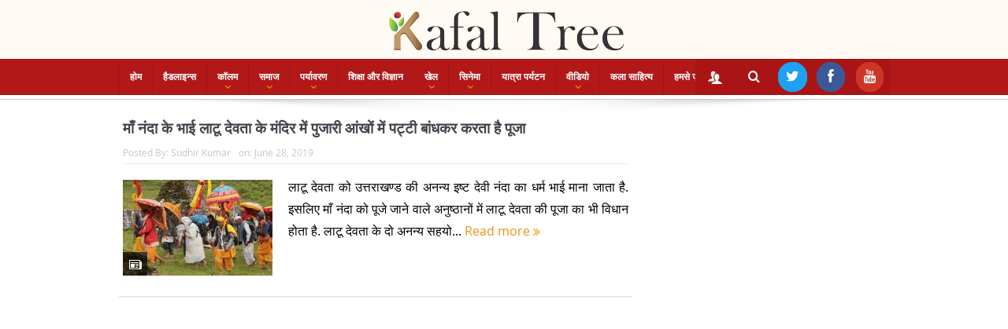

--- FILE ---
content_type: text/html; charset=utf-8
request_url: https://www.google.com/recaptcha/api2/aframe
body_size: 265
content:
<!DOCTYPE HTML><html><head><meta http-equiv="content-type" content="text/html; charset=UTF-8"></head><body><script nonce="t7-sYeZwcawSVyGIrEgNDg">/** Anti-fraud and anti-abuse applications only. See google.com/recaptcha */ try{var clients={'sodar':'https://pagead2.googlesyndication.com/pagead/sodar?'};window.addEventListener("message",function(a){try{if(a.source===window.parent){var b=JSON.parse(a.data);var c=clients[b['id']];if(c){var d=document.createElement('img');d.src=c+b['params']+'&rc='+(localStorage.getItem("rc::a")?sessionStorage.getItem("rc::b"):"");window.document.body.appendChild(d);sessionStorage.setItem("rc::e",parseInt(sessionStorage.getItem("rc::e")||0)+1);localStorage.setItem("rc::h",'1769214252838');}}}catch(b){}});window.parent.postMessage("_grecaptcha_ready", "*");}catch(b){}</script></body></html>